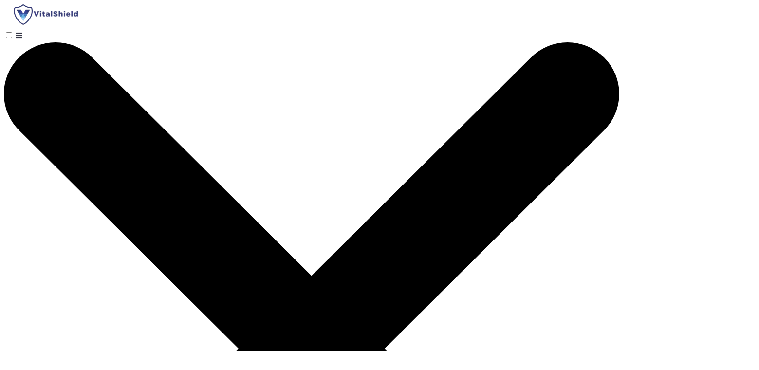

--- FILE ---
content_type: text/html
request_url: http://vitalshieldus.com/blog/categories/healthinsurance
body_size: 7259
content:
<!DOCTYPE html>
<html lang="en">

<head>
    <meta charset="UTF-8">
    <!-- Pixel head -->

    <!-- Custom Css Code -->
    <link rel="icon" type="image/png" href="https://images.groovetech.io/TUVyGktEh13f-G53eOr5JEzEk1yuFMF6QtvUHKJw-Ns/rs:fit:0:0:0/g:no:0:0/c:0:0/aHR0cHM6Ly9hc3NldHMuZ3Jvb3ZlYXBwcy5jb20vaW1hZ2VzLzVlYzkwYTU2Njc4NGMwMGNhYWFjOTA2Yi8xNjk1ODMyNzE1X1ZJaXRhbFNoaWVsZEZhdmljb24ucG5n.webp">
    <script src="https://app.groove.cm/grooveblog/js/inpage_published.js" defer></script>
    <script src="https://cdn.jsdelivr.net/npm/alpinejs@3.x.x/dist/cdn.min.js" defer></script>
    <base href="/blog/" id=blog-base>
    <script>
        function setBasePath() {
            if(document.getElementById("blog-base")) {
                const baseURL = document.getElementById("blog-base").href;
                const pathArray = window.location.pathname.split("/");
                const segment_1 = pathArray[1];
                var currentBaseUrl = window.location.protocol + "//" + window.location.host + '/' + segment_1 + '/';

                // Set correct Base URL for redirections
                const newBaseURL = baseURL == currentBaseUrl && segment_1 != "" ? baseURL : "/";
                if(baseURL != newBaseURL) {
                    document.getElementById("blog-base").href = newBaseURL;
                }
            }
        }
        setBasePath();
    </script>
    <script src="https://cdn.jsdelivr.net/npm/@tailwindcss/browser@4"></script>
    <link rel="preconnect" href="https://fonts.googleapis.com">
<link rel="preconnect" href="https://fonts.gstatic.com" crossorigin>
<link href="https://fonts.googleapis.com/css2?family=Open+Sans:wght@300;400;700&amp;family=Montserrat:wght@400;700;900&amp;display=swap" rel="stylesheet" />
    <meta name="viewport" content="width=device-width, initial-scale=1.0" />
    <title>VitalShield Insurance Blogs</title>
    <link rel="stylesheet" type="text/css" href="css/style.css?v=890">
    

</head>

<body>
    <!-- Pixel after body -->
    <div id="blogPostListWrapper">
        <header id="header" class="header relative">
            <div class="logo md:hidden flex justify-center py-6 text-center">
  <a id="blog-url" href="" class="logo-img overflow-hidden">
    <img src="https://images.groovetech.io/zHYJrv3IcFORpucWaGWODNLvmWzIyPpKzKLzkkyMWd8/rs:fit:0:0:0/g:no:0:0/c:0:0/aHR0cHM6Ly9hc3NldHMuZ3Jvb3ZlYXBwcy5jb20vaW1hZ2VzLzVlYzkwYTU2Njc4NGMwMGNhYWFjOTA2Yi8xNjk2MjY0MjE2X1ZJaXRhbFNoaWVsZDQwMDQwMHB4My5wbmc.webp" alt="logo" class="w-full h-full object-cover"/>
  </a>
</div>
<input class="hidden" type="checkbox" id="menu-toggle" />
<label for="menu-toggle" class="pointer-cursor md:hidden block menu-label  ">
  <i class="fa fa-bars menu-icon"></i>
  <svg
    xmlns="http://www.w3.org/2000/svg"
    viewBox="0 0 12 12"
    class="cross-icon"
  >
    <path
      d="M7.426 5.971l4.278-4.258a1 1 0 000-1.419 1.012 1.012 0 00-1.426 0L5.999 4.552 1.721.294a1.012 1.012 0 00-1.426 0 1 1 0 000 1.42L4.573 5.97.295 10.23a1 1 0 000 1.419 1.012 1.012 0 001.426 0L6 7.39l4.279 4.258a1.012 1.012 0 001.426 0 1 1 0 000-1.42L7.426 5.972z"
    ></path>
  </svg>
</label>

<div class="menu-bar">
  <div class="md:py-5 md:border-b border-grey-1">
    <div class="container">
      <div class="flex justify-between items-center ">
        <!-- Left Section -->
        <div class="logo logo-img hidden md:block overflow-hidden">
          <a id="header-url" href="">
            <img src="https://images.groovetech.io/zHYJrv3IcFORpucWaGWODNLvmWzIyPpKzKLzkkyMWd8/rs:fit:0:0:0/g:no:0:0/c:0:0/aHR0cHM6Ly9hc3NldHMuZ3Jvb3ZlYXBwcy5jb20vaW1hZ2VzLzVlYzkwYTU2Njc4NGMwMGNhYWFjOTA2Yi8xNjk2MjY0MjE2X1ZJaXRhbFNoaWVsZDQwMDQwMHB4My5wbmc.webp" alt="logo" class="w-full h-full object-cover"/>
          </a>
        </div>

        <!-- Center section -->

        <!-- Right section -->
        <div class="md:flex header-navigations flex-wrap justify-end text-center ml-auto menu-child py-3 md:py-0">
          <div class="md:mx-2 lg:mx-5 md:my-1 my-4"><a href="https://vitalshieldus.com/" >Home</a></div>
          <div class="md:mx-2 lg:mx-5 md:my-1 my-4"><a href="https://vitalshieldus.com/services" >Services</a></div>
          <div class="md:mx-2 lg:mx-5 md:my-1 my-4"><a href="https://vitalshieldus.com/about-us" >About Us</a></div>
          <div class="md:ml-2 lg:ml-5 md:mb-0 mb-5"><a href="tel:+17632901267" target="_blank" class="btn-default">Call Us at 763-290-1267</a></div>
        </div>

        <!-- Search Icon -->

      </div>
    </div>
  </div>
  <div class="py-3 border-t border-grey-1 md:border-t-0 menu-child" x-data="{ open: false }">
    <div class="container">
      <nav class="md:flex flex-wrap justify-center text-xs uppercase leading-8 text-center">
        <div class="md:mx-4 md:my-0 my-2 relative  "><a
            href="categories/latest" >LATEST<span class="nav-arrow"></span></a>

          <div class="bg-white rounded border border-grey-1 md:absolute px-4 py-2 text-left nav-dropdown" >
          </div>

        </div>
        <div class="md:mx-4 md:my-0 my-2 relative  "><a
            href="categories/medicare" >Medicare<span class="nav-arrow"></span></a>

          <div class="bg-white rounded border border-grey-1 md:absolute px-4 py-2 text-left nav-dropdown" >
          </div>

        </div>
        <div class="md:mx-4 md:my-0 my-2 relative  "><a
            href="categories/health" >Health<span class="nav-arrow"></span></a>

          <div class="bg-white rounded border border-grey-1 md:absolute px-4 py-2 text-left nav-dropdown" >
          </div>

        </div>
        <div class="md:mx-4 md:my-0 my-2 relative  "><a
            href="categories/life-insurance" >Life Insurance<span class="nav-arrow"></span></a>

          <div class="bg-white rounded border border-grey-1 md:absolute px-4 py-2 text-left nav-dropdown" >
          </div>

        </div>
        <div class="md:mx-4 md:my-0 my-2 relative  "><a
            href="categories/healthinsurance" >Health Insurance<span class="nav-arrow"></span></a>

          <div class="bg-white rounded border border-grey-1 md:absolute px-4 py-2 text-left nav-dropdown" >
          </div>

        </div>
        <div class="md:mx-4 md:my-0 my-2 relative  "><a
            href="categories/dental" >Dental and Vision Insurance<span class="nav-arrow"></span></a>

          <div class="bg-white rounded border border-grey-1 md:absolute px-4 py-2 text-left nav-dropdown" >
          </div>

        </div>
        <div class="md:mx-4 md:my-0 my-2 relative  "><a
            href="categories/medicare-faq" >Medicare FAQ&#039;s<span class="nav-arrow"></span></a>

          <div class="bg-white rounded border border-grey-1 md:absolute px-4 py-2 text-left nav-dropdown" >
          </div>

        </div>
        <div class="md:mx-4 md:my-0 my-2 relative  "><a
            href="categories/autoinsurance" >Auto Insurance<span class="nav-arrow"></span></a>

          <div class="bg-white rounded border border-grey-1 md:absolute px-4 py-2 text-left nav-dropdown" >
          </div>

        </div>
        <div class="md:mx-4 md:my-0 my-2 relative  "><a
            href="categories/dental-insurance" >Dental Insurance<span class="nav-arrow"></span></a>

          <div class="bg-white rounded border border-grey-1 md:absolute px-4 py-2 text-left nav-dropdown" >
          </div>

        </div>
      </nav>
    </div>
  </div>
</div>

        </header>
        <div class="ads-wrapper md:pt-10 md:pb-0 pt-5 pb-5 " id="header-ads">
            <div class="container flex justify-center">
                
            </div>
        </div>
        <main id="main-content" class="main-content md:pt-10 md:pb-20 pb-10">
            <div id="container" class="container">
                <div id="slider">
                    <!--slider.html-->
                </div>
                <div id="middle-wrapper"  class="md:flex without-sidebar">
                    <div class="flex-1">
                        <div id="middle">
                            <div class="flex-1">
  <div class="flex flex-wrap blog-grid">
    <!-- start the user loop -->
    <div class="blog-item">
      <div>

        <div class="img-wrapper img-base rounded-t overflow-hidden">
          <a href="post/minnesota-health-insurance-open-enrollment-tim-s-tips-for-getting-covered-nov-1-start">
            <img
              src="https://images.groovetech.io/m7K2H0MD1fw4T3gIHGAV43vENQ2tY1_xCLr9uJypQbo/rs:fit:0:0:0/g:no:0:0/c:0:0/aHR0cHM6Ly9hc3NldHMuZ3Jvb3ZlYXBwcy5jb20vaW1hZ2VzLzVlYzkwYTU2Njc4NGMwMGNhYWFjOTA2Yi8xNzYxOTI1OTQwX0hlYWx0aEluc3VyYW5jZU1OU1VSRS5wbmc.webp"
              class="w-full h-full object-cover" alt="" />
          </a>
        </div>


        <div class="rounded-b border border-grey-1 bg-white p-6 pt-4 overflow-hidden">
          <div class="flex flex-wrap uppercase text-xs text-blue-1 mb-3">
            <a href="categories/healthinsurance" class="mr-6">Health Insurance</a>
          </div>
          <a href="post/minnesota-health-insurance-open-enrollment-tim-s-tips-for-getting-covered-nov-1-start">
            <h3>Minnesota Health Insurance Open Enrollment: Tim&#039;s Tips for Getting Covered (Nov 1 Start!)</h3>
          </a>
          <p class="mt-5 mb-6"></p>
          <div class="text-sm text-grey-2">Oct 31, 2025</div>
        </div>

      </div>
    </div>

    <div class="blog-item">
      <div>

        <div class="img-wrapper img-base rounded-t overflow-hidden">
          <a href="post/the-real-cost-of-skipping-health-insurance-why-it-s-risky-in-2025">
            <img
              src="https://images.groovetech.io/mFoSpd05aSMPsDEYPeegjhBsga7Krj2VWCyrxSUsVyM/rs:fit:0:0:0/g:no:0:0/c:0:0/aHR0cHM6Ly9hc3NldHMuZ3Jvb3ZlYXBwcy5jb20vaW1hZ2VzLzVlYzkwYTU2Njc4NGMwMGNhYWFjOTA2Yi8xNzU2NDk1NjUxX1RoZVJlYWxDb3N0b2ZTa2lwcGluZ0hlYWx0aEluc3VyYW5jZVdoeUl0c1Jpc2t5aW4yMDI1LndlYnA.webp"
              class="w-full h-full object-cover" alt="" />
          </a>
        </div>


        <div class="rounded-b border border-grey-1 bg-white p-6 pt-4 overflow-hidden">
          <div class="flex flex-wrap uppercase text-xs text-blue-1 mb-3">
            <a href="categories/healthinsurance" class="mr-6">Health Insurance</a>
          </div>
          <a href="post/the-real-cost-of-skipping-health-insurance-why-it-s-risky-in-2025">
            <h3>The Real Cost of Skipping Health Insurance: Why It&#039;s Risky in 2025</h3>
          </a>
          <p class="mt-5 mb-6"></p>
          <div class="text-sm text-grey-2">Aug 30, 2025</div>
        </div>

      </div>
    </div>

    <div class="blog-item">
      <div>

        <div class="img-wrapper img-base rounded-t overflow-hidden">
          <a href="post/medicare-health-life-and-dental-simplifying-your-insurance-choices-in-a-complex-world">
            <img
              src="https://images.groovetech.io/51EmV5rMuC9o-y0oCKz_z2DnMBoKCze-i1453qe6onE/rs:fit:0:0:0/g:no:0:0/c:0:0/aHR0cHM6Ly9hc3NldHMuZ3Jvb3ZlYXBwcy5jb20vaW1hZ2VzLzVlYzkwYTU2Njc4NGMwMGNhYWFjOTA2Yi8xNzU0NTA1MzEzX01lZGljYXJlbGxpZmVoZWFsdGgucG5n.webp"
              class="w-full h-full object-cover" alt="" />
          </a>
        </div>


        <div class="rounded-b border border-grey-1 bg-white p-6 pt-4 overflow-hidden">
          <div class="flex flex-wrap uppercase text-xs text-blue-1 mb-3">
            <a href="categories/latest" class="mr-6">LATEST</a>
            <a href="categories/medicare" class="mr-6">Medicare</a>
            <a href="categories/life-insurance" class="mr-6">Life Insurance</a>
            <a href="categories/healthinsurance" class="mr-6">Health Insurance</a>
          </div>
          <a href="post/medicare-health-life-and-dental-simplifying-your-insurance-choices-in-a-complex-world">
            <h3>Medicare, Health, Life, and Dental: Simplifying Your Insurance Choices in a Complex World</h3>
          </a>
          <p class="mt-5 mb-6"></p>
          <div class="text-sm text-grey-2">Aug 06, 2025</div>
        </div>

      </div>
    </div>

    <div class="blog-item">
      <div>

        <div class="img-wrapper img-base rounded-t overflow-hidden">
          <a href="post/glp-1-medications-are-reshaping-obesity-care-but-are-they-sustainable">
            <img
              src="https://images.groovetech.io/v7q-yC8q8c-pxhfzGTP9B80Nf0AFwLd8lKHYFs8T2mk/rs:fit:0:0:0/g:no:0:0/c:0:0/aHR0cHM6Ly9hc3NldHMuZ3Jvb3ZlYXBwcy5jb20vaW1hZ2VzLzVlYzkwYTU2Njc4NGMwMGNhYWFjOTA2Yi8xNzQ5NTcxNzg5X01lZGljYXJlQnJva2VyTU4ucG5n.webp"
              class="w-full h-full object-cover" alt="" />
          </a>
        </div>


        <div class="rounded-b border border-grey-1 bg-white p-6 pt-4 overflow-hidden">
          <div class="flex flex-wrap uppercase text-xs text-blue-1 mb-3">
            <a href="categories/medicare" class="mr-6">Medicare</a>
            <a href="categories/healthinsurance" class="mr-6">Health Insurance</a>
            <a href="categories/health" class="mr-6">Health</a>
          </div>
          <a href="post/glp-1-medications-are-reshaping-obesity-care-but-are-they-sustainable">
            <h3>GLP-1 Medications Are Reshaping Obesity Care—But Are They Sustainable?</h3>
          </a>
          <p class="mt-5 mb-6"></p>
          <div class="text-sm text-grey-2">Jun 10, 2025</div>
        </div>

      </div>
    </div>

    <div class="blog-item">
      <div>

        <div class="img-wrapper img-base rounded-t overflow-hidden">
          <a href="post/unlock-affordable-health-insurance-for-the-self-employed">
            <img
              src="https://images.groovetech.io/24snkw8TYbHcxiWbD_r4kfEiB90V1fPBNb7IYxKOkso/rs:fit:0:0:0/g:no:0:0/c:0:0/aHR0cHM6Ly9hc3NldHMuZ3Jvb3ZlYXBwcy5jb20vaW1hZ2VzLzVlYzkwYTU2Njc4NGMwMGNhYWFjOTA2Yi8xNzQ5MTUxOTU5X2FmZm9yZGFibGVIZWFsdGhQbGFucy5wbmc.webp"
              class="w-full h-full object-cover" alt="" />
          </a>
        </div>


        <div class="rounded-b border border-grey-1 bg-white p-6 pt-4 overflow-hidden">
          <div class="flex flex-wrap uppercase text-xs text-blue-1 mb-3">
            <a href="categories/healthinsurance" class="mr-6">Health Insurance</a>
          </div>
          <a href="post/unlock-affordable-health-insurance-for-the-self-employed">
            <h3>Unlock Affordable Health Insurance for the Self-Employed!</h3>
          </a>
          <p class="mt-5 mb-6"></p>
          <div class="text-sm text-grey-2">Jun 05, 2025</div>
        </div>

      </div>
    </div>

    <div class="blog-item">
      <div>

        <div class="img-wrapper img-base rounded-t overflow-hidden">
          <a href="post/the-best-health-insurance-for-self-employed-people-who-want-freedom-protection-peace-of-mind">
            <img
              src="https://images.groovetech.io/eNzCmMS4TVMOQz9MwhijPlhRb5wnWGOrdkHzZ7ju4GA/rs:fit:0:0:0/g:no:0:0/c:0:0/aHR0cHM6Ly9hc3NldHMuZ3Jvb3ZlYXBwcy5jb20vaW1hZ2VzLzVlYzkwYTU2Njc4NGMwMGNhYWFjOTA2Yi8xNzQ4OTU2MjQ2X1RoZUJlc3RIZWFsdGhJbnN1cmFuY2Vmb3JTZWxmRW1wbG95ZWQucG5n.webp"
              class="w-full h-full object-cover" alt="" />
          </a>
        </div>


        <div class="rounded-b border border-grey-1 bg-white p-6 pt-4 overflow-hidden">
          <div class="flex flex-wrap uppercase text-xs text-blue-1 mb-3">
            <a href="categories/health" class="mr-6">Health</a>
            <a href="categories/healthinsurance" class="mr-6">Health Insurance</a>
            <a href="categories/latest" class="mr-6">LATEST</a>
          </div>
          <a href="post/the-best-health-insurance-for-self-employed-people-who-want-freedom-protection-peace-of-mind">
            <h3>The Best Health Insurance for Self-Employed People Who Want Freedom, Protection &amp; Peace of Mind</h3>
          </a>
          <p class="mt-5 mb-6"></p>
          <div class="text-sm text-grey-2">Jun 03, 2025</div>
        </div>

      </div>
    </div>

    <div class="blog-item">
      <div>

        <div class="img-wrapper img-base rounded-t overflow-hidden">
          <a href="post/the-health-insurance-for-the-self-employed-act-not-gov-t">
            <img
              src="https://images.groovetech.io/5qT3MvWvAavfJhAXrGZh6PDeTPIEG2Auhg80NC5Roq4/rs:fit:0:0:0/g:no:0:0/c:0:0/aHR0cHM6Ly9hc3NldHMuZ3Jvb3ZlYXBwcy5jb20vaW1hZ2VzLzVlYzkwYTU2Njc4NGMwMGNhYWFjOTA2Yi8xNzQ4NTY2NDgxX01pbm5lc290YU1lZGljYXJlLnBuZw.webp"
              class="w-full h-full object-cover" alt="" />
          </a>
        </div>


        <div class="rounded-b border border-grey-1 bg-white p-6 pt-4 overflow-hidden">
          <div class="flex flex-wrap uppercase text-xs text-blue-1 mb-3">
            <a href="categories/healthinsurance" class="mr-6">Health Insurance</a>
          </div>
          <a href="post/the-health-insurance-for-the-self-employed-act-not-gov-t">
            <h3>The Health Insurance for the Self-Employed Act (Not Gov’t)</h3>
          </a>
          <p class="mt-5 mb-6">Discover a new way to get affordable health insurance with no deductibles or copays. If you&#039;re self-employed, gig working, or a 1099 contractor, this could change everything.</p>
          <div class="text-sm text-grey-2">May 29, 2025</div>
        </div>

      </div>
    </div>

    <div class="blog-item">
      <div>

        <div class="img-wrapper img-base rounded-t overflow-hidden">
          <a href="post/why-it-s-smart-to-check-with-vitalshield-before-you-choose-a-health-insurance-plan">
            <img
              src="https://images.groovetech.io/R_TjjN-xxSuteGF5F6Hy6TVmgaorT5Xfk2f3Ama9IR0/rs:fit:0:0:0/g:no:0:0/c:0:0/aHR0cHM6Ly9hc3NldHMuZ3Jvb3ZlYXBwcy5jb20vaW1hZ2VzLzVlYzkwYTU2Njc4NGMwMGNhYWFjOTA2Yi8xNzQ3MjM2ODk3X0FmZm9yZGFibGVIZWFsdGhJbnN1cmFuY2UucG5n.webp"
              class="w-full h-full object-cover" alt="" />
          </a>
        </div>


        <div class="rounded-b border border-grey-1 bg-white p-6 pt-4 overflow-hidden">
          <div class="flex flex-wrap uppercase text-xs text-blue-1 mb-3">
            <a href="categories/health" class="mr-6">Health</a>
            <a href="categories/healthinsurance" class="mr-6">Health Insurance</a>
            <a href="categories/medicare" class="mr-6">Medicare</a>
            <a href="categories/latest" class="mr-6">LATEST</a>
          </div>
          <a href="post/why-it-s-smart-to-check-with-vitalshield-before-you-choose-a-health-insurance-plan">
            <h3>Why It’s Smart to Check with VitalShield Before You Choose a Health Insurance Plan</h3>
          </a>
          <p class="mt-5 mb-6"></p>
          <div class="text-sm text-grey-2">May 14, 2025</div>
        </div>

      </div>
    </div>

    <div class="blog-item">
      <div>

        <div class="img-wrapper img-base rounded-t overflow-hidden">
          <a href="post/t">
            <img
              src="https://images.groovetech.io/9lbrrkWlCEY80MOlV5MbwmvH5jPxUGTTYvXjgrtriTg/rs:fit:0:0:0/g:no:0:0/c:0:0/aHR0cHM6Ly9hc3NldHMuZ3Jvb3ZlYXBwcy5jb20vaW1hZ2VzLzVlYzkwYTU2Njc4NGMwMGNhYWFjOTA2Yi8xNzEyNzA4ODQ0X2hlYWx0aEluc3VyYW5jZUFnZW50aW5NTjcucG5n.webp"
              class="w-full h-full object-cover" alt="" />
          </a>
        </div>


        <div class="rounded-b border border-grey-1 bg-white p-6 pt-4 overflow-hidden">
          <div class="flex flex-wrap uppercase text-xs text-blue-1 mb-3">
            <a href="categories/healthinsurance" class="mr-6">Health Insurance</a>
          </div>
          <a href="post/t">
            <h3>T𝐢𝐫𝐞𝐝 𝐨𝐟 𝐒𝐤𝐲-𝐇𝐢𝐠𝐡 𝐏𝐫𝐞𝐦𝐢𝐮𝐦𝐬 𝐚𝐧𝐝 𝐌𝐚𝐬𝐬𝐢𝐯𝐞 𝐃𝐞𝐝𝐮𝐜𝐭𝐢𝐛𝐥𝐞𝐬 𝐖𝐢𝐭𝐡 𝐘𝐨𝐮𝐫 𝐇𝐞𝐚𝐥𝐭𝐡 𝐈𝐧𝐬𝐮𝐫𝐚𝐧𝐜𝐞?</h3>
          </a>
          <p class="mt-5 mb-6"></p>
          <div class="text-sm text-grey-2">Apr 04, 2024</div>
        </div>

      </div>
    </div>

    <div class="blog-item">
      <div>

        <div class="img-wrapper img-base rounded-t overflow-hidden">
          <a href="post/understanding-hospital-indemnity-plans-manhattan-life-s-affordable-choice">
            <img
              src="https://images.groovetech.io/Z4MJ2HXlwiIv-37jWBC4U4OfU1yLESWq7kA0UEkGq88/rs:fit:0:0:0/g:no:0:0/c:0:0/aHR0cHM6Ly9hc3NldHMuZ3Jvb3ZlYXBwcy5jb20vaW1hZ2VzLzVlYzkwYTU2Njc4NGMwMGNhYWFjOTA2Yi8xNzA3MjQ0MDkzX2hvc3BpdGFsaW5kZW1uaXR5LnBuZw.webp"
              class="w-full h-full object-cover" alt="" />
          </a>
        </div>


        <div class="rounded-b border border-grey-1 bg-white p-6 pt-4 overflow-hidden">
          <div class="flex flex-wrap uppercase text-xs text-blue-1 mb-3">
            <a href="categories/healthinsurance" class="mr-6">Health Insurance</a>
          </div>
          <a href="post/understanding-hospital-indemnity-plans-manhattan-life-s-affordable-choice">
            <h3>Understanding Hospital Indemnity Plans: Manhattan Life’s Affordable Choice</h3>
          </a>
          <p class="mt-5 mb-6"></p>
          <div class="text-sm text-grey-2">Feb 06, 2024</div>
        </div>

      </div>
    </div>

    <div class="blog-item">
      <div>

        <div class="img-wrapper img-base rounded-t overflow-hidden">
          <a href="post/check-ups-to-check-off">
            <img
              src="https://images.groovetech.io/lrpncWo15wn5Cb5UUGZLV0Vh7B1uPmcdVrlze-OWDOg/rs:fit:0:0:0/g:no:0:0/c:0:0/aHR0cHM6Ly9hc3NldHMuZ3Jvb3ZlYXBwcy5jb20vaW1hZ2VzLzVlYzkwYTU2Njc4NGMwMGNhYWFjOTA2Yi8xNzA2NjM0OTIyX2hlYWx0aGluc3VyYW5jZWNoZWNrdXBwbmcucG5n.webp"
              class="w-full h-full object-cover" alt="" />
          </a>
        </div>


        <div class="rounded-b border border-grey-1 bg-white p-6 pt-4 overflow-hidden">
          <div class="flex flex-wrap uppercase text-xs text-blue-1 mb-3">
            <a href="categories/healthinsurance" class="mr-6">Health Insurance</a>
            <a href="categories/health" class="mr-6">Health</a>
          </div>
          <a href="post/check-ups-to-check-off">
            <h3>Check Ups to Check Off</h3>
          </a>
          <p class="mt-5 mb-6"></p>
          <div class="text-sm text-grey-2">Jan 30, 2024</div>
        </div>

      </div>
    </div>

    <div class="blog-item">
      <div>

        <div class="img-wrapper img-base rounded-t overflow-hidden">
          <a href="post/the-significance-of-annual-enrollment-understanding-and-maximizing-health-insurance-benefits">
            <img
              src="https://images.groovetech.io/oZJCax0fJnUOhRO2ZKtn_6fiVYJFEPGjzUhVERviTdI/rs:fit:0:0:0/g:no:0:0/c:0:0/[base64].webp"
              class="w-full h-full object-cover" alt="" />
          </a>
        </div>


        <div class="rounded-b border border-grey-1 bg-white p-6 pt-4 overflow-hidden">
          <div class="flex flex-wrap uppercase text-xs text-blue-1 mb-3">
            <a href="categories/healthinsurance" class="mr-6">Health Insurance</a>
            <a href="categories/latest" class="mr-6">LATEST</a>
          </div>
          <a href="post/the-significance-of-annual-enrollment-understanding-and-maximizing-health-insurance-benefits">
            <h3>The Significance of Annual Enrollment: Understanding and Maximizing Health Insurance Benefits</h3>
          </a>
          <p class="mt-5 mb-6"></p>
          <div class="text-sm text-grey-2">Dec 29, 2023</div>
        </div>

      </div>
    </div>

    <div class="blog-item">
      <div>

        <div class="img-wrapper img-base rounded-t overflow-hidden">
          <a href="post/self-employed-insurance-options">
            <img
              src="https://images.groovetech.io/B65t_pY8w_g-jHLYUKaHJFz7m6r_bYD2sFEWL2w1dFE/rs:fit:0:0:0/g:no:0:0/c:0:0/aHR0cHM6Ly9hc3NldHMuZ3Jvb3ZlYXBwcy5jb20vaW1hZ2VzLzVlYzkwYTU2Njc4NGMwMGNhYWFjOTA2Yi8xNzAyOTI1NTEzX0hlYWx0aEluc3VyYW5jZU1OLnBuZw.webp"
              class="w-full h-full object-cover" alt="" />
          </a>
        </div>


        <div class="rounded-b border border-grey-1 bg-white p-6 pt-4 overflow-hidden">
          <div class="flex flex-wrap uppercase text-xs text-blue-1 mb-3">
            <a href="categories/healthinsurance" class="mr-6">Health Insurance</a>
          </div>
          <a href="post/self-employed-insurance-options">
            <h3>Self Employed Insurance Options</h3>
          </a>
          <p class="mt-5 mb-6"></p>
          <div class="text-sm text-grey-2">Dec 18, 2023</div>
        </div>

      </div>
    </div>

    <div class="blog-item">
      <div>

        <div class="img-wrapper img-base rounded-t overflow-hidden">
          <a href="post/don-t-miss-out-the-critical-importance-of-health-insurance-enrollment-before-the-deadline">
            <img
              src="https://images.groovetech.io/NaXZtbPJzh-FZFwm9541Ugpf0rhsLQ3HmYghOCfKiWU/rs:fit:0:0:0/g:no:0:0/c:0:0/aHR0cHM6Ly9hc3NldHMuZ3Jvb3ZlYXBwcy5jb20vaW1hZ2VzLzVlYzkwYTU2Njc4NGMwMGNhYWFjOTA2Yi8xNzAyNTg0Nzg0X2xhc3RkYXlmb3JlbnJvbGxtZW50QUNBSGVhbHRoSW5zdXJhbmNlLnBuZw.webp"
              class="w-full h-full object-cover" alt="" />
          </a>
        </div>


        <div class="rounded-b border border-grey-1 bg-white p-6 pt-4 overflow-hidden">
          <div class="flex flex-wrap uppercase text-xs text-blue-1 mb-3">
            <a href="categories/healthinsurance" class="mr-6">Health Insurance</a>
          </div>
          <a href="post/don-t-miss-out-the-critical-importance-of-health-insurance-enrollment-before-the-deadline">
            <h3>Don&#039;t Miss Out: The Critical Importance of Health Insurance Enrollment Before the Deadline</h3>
          </a>
          <p class="mt-5 mb-6"></p>
          <div class="text-sm text-grey-2">Dec 14, 2023</div>
        </div>

      </div>
    </div>

    <div class="blog-item">
      <div>

        <div class="img-wrapper img-base rounded-t overflow-hidden">
          <a href="post/healthinsuranceforselfemployed">
            <img
              src="https://images.groovetech.io/539uAIkPu3m5rldsfM7OMkGwvYO3uqRPetlRhrs-Eg0/rs:fit:0:0:0/g:no:0:0/c:0:0/aHR0cHM6Ly9hc3NldHMuZ3Jvb3ZlYXBwcy5jb20vaW1hZ2VzLzVlYzkwYTU2Njc4NGMwMGNhYWFjOTA2Yi8xNzAyNDIxMjU1X2hlYWx0aGluc3VyYW5jZWZvcnNlbGZlbXBsb3llZE1OLnBuZw.webp"
              class="w-full h-full object-cover" alt="" />
          </a>
        </div>


        <div class="rounded-b border border-grey-1 bg-white p-6 pt-4 overflow-hidden">
          <div class="flex flex-wrap uppercase text-xs text-blue-1 mb-3">
            <a href="categories/healthinsurance" class="mr-6">Health Insurance</a>
          </div>
          <a href="post/healthinsuranceforselfemployed">
            <h3>Attention Self-Employed Mavericks: The &quot;Dirty Little Secret&quot; of Health Insurance!</h3>
          </a>
          <p class="mt-5 mb-6"></p>
          <div class="text-sm text-grey-2">Dec 12, 2023</div>
        </div>

      </div>
    </div>

    <div class="blog-item">
      <div>

        <div class="img-wrapper img-base rounded-t overflow-hidden">
          <a href="post/unlocking-aca-s-hidden-treasure-why-checking-for-subsidies-can-revolutionize-your-health-insurance">
            <img
              src="https://images.groovetech.io/qdCjv07o4oYj69-h0ONfNGvEndeVoNvvhMwKJVg1zPA/rs:fit:0:0:0/g:no:0:0/c:0:0/aHR0cHM6Ly9hc3NldHMuZ3Jvb3ZlYXBwcy5jb20vaW1hZ2VzLzVlYzkwYTU2Njc4NGMwMGNhYWFjOTA2Yi8xNzAyMzkwMjAzX0Nob29zaW5nQUNBQWZmb3JkYWJsZUNhcmVBY3RoZWFsdGhpbnN1cmFuY2VwbGFuczIxLnBuZw.webp"
              class="w-full h-full object-cover" alt="" />
          </a>
        </div>


        <div class="rounded-b border border-grey-1 bg-white p-6 pt-4 overflow-hidden">
          <div class="flex flex-wrap uppercase text-xs text-blue-1 mb-3">
            <a href="categories/healthinsurance" class="mr-6">Health Insurance</a>
            <a href="categories/latest" class="mr-6">LATEST</a>
          </div>
          <a href="post/unlocking-aca-s-hidden-treasure-why-checking-for-subsidies-can-revolutionize-your-health-insurance">
            <h3>Unlocking ACA&#039;s Hidden Treasure: Why Checking for Subsidies Can Revolutionize Your Health Insurance</h3>
          </a>
          <p class="mt-5 mb-6"></p>
          <div class="text-sm text-grey-2">Dec 12, 2023</div>
        </div>

      </div>
    </div>

    <div class="blog-item">
      <div>

        <div class="img-wrapper img-base rounded-t overflow-hidden">
          <a href="post/debunking-the-myth-why-using-an-experienced-insurance-agent-doesn-t-cost-more-than-going-it-alone-or-choosing-an-inexperienced-agent">
            <img
              src="https://images.groovetech.io/tiVkSFxPYE7pn-aCoguUb690dvz3juyThyMXD2CqaOw/rs:fit:0:0:0/g:no:0:0/c:0:0/aHR0cHM6Ly9hc3NldHMuZ3Jvb3ZlYXBwcy5jb20vaW1hZ2VzLzVlYzkwYTU2Njc4NGMwMGNhYWFjOTA2Yi8xNzAyMzE5NzEwX0hlYWx0aEluc3VyYW5jZUFnZW50TVBMUy5wbmc.webp"
              class="w-full h-full object-cover" alt="" />
          </a>
        </div>


        <div class="rounded-b border border-grey-1 bg-white p-6 pt-4 overflow-hidden">
          <div class="flex flex-wrap uppercase text-xs text-blue-1 mb-3">
            <a href="categories/latest" class="mr-6">LATEST</a>
            <a href="categories/healthinsurance" class="mr-6">Health Insurance</a>
            <a href="categories/life-insurance" class="mr-6">Life Insurance</a>
            <a href="categories/medicare" class="mr-6">Medicare</a>
          </div>
          <a href="post/debunking-the-myth-why-using-an-experienced-insurance-agent-doesn-t-cost-more-than-going-it-alone-or-choosing-an-inexperienced-agent">
            <h3>Debunking the Myth: Why Using an Experienced Insurance Agent Doesn&#039;t Cost More Than Going It Alone or Choosing an Inexperienced Agent</h3>
          </a>
          <p class="mt-5 mb-6"></p>
          <div class="text-sm text-grey-2">Dec 11, 2023</div>
        </div>

      </div>
    </div>

  </div>
  <div class="flex justify-center mt-4 mb-8">
    <button class="border border-grey-1 rounded h-10 text-sm font-medium bg-white px-10" id="loadmore">More
      Posts</button>
  </div>

  <!-- Show default message if no post exist for given category -->
</div>
                        </div>
                        <div id="post-detials-ads" class="mt-4"></div>
                    </div>

                    <div class="sidebar">
                        <div id="sidebar">
                            <!--siderbar.html-->
                        </div>
                        <div class="" id="sidebar-ads">
                            
                        </div>
                    </div>
                </div>
            </div>
        </main>
        <div class="ads-wrapper md:pb-10 pb-5" id="footer-ads">
            <div class="container flex justify-center">
                
            </div>
        </div>

        <footer id="footer" class="footer">
            <footer class="footer">
  <div class="container">
    <div
      class="flex md:flex-row md:justify-between flex-col justify-center items-center md:py-20 py-10 border-b border-grey-1">
      <div class="logo logo-img overflow-hidden">
        <a id="footer-url" href=""><img src="https://images.groovetech.io/zHYJrv3IcFORpucWaGWODNLvmWzIyPpKzKLzkkyMWd8/rs:fit:0:0:0/g:no:0:0/c:0:0/aHR0cHM6Ly9hc3NldHMuZ3Jvb3ZlYXBwcy5jb20vaW1hZ2VzLzVlYzkwYTU2Njc4NGMwMGNhYWFjOTA2Yi8xNjk2MjY0MjE2X1ZJaXRhbFNoaWVsZDQwMDQwMHB4My5wbmc.webp" class="w-full h-full object-cover" alt="footer logo" /></a>
      </div>
      <div class="md:flex flex-1 flex-wrap justify-center text-center md:my-0 mt-6 mb-3">
        <div class="md:mx-5 md:my-1 my-4"><a href="https://vitalshieldus.com" >Back to Home</a></div>
        <div class="md:mx-5 md:my-1 my-4"><a href="https://vitalshieldus.com/privacy-policy" >Privacy Policy</a></div>
      </div>
      <div class="flex items-center">
        <div class="ml-4"><a href="https://www.facebook.com/VitalShieldUSA" target=”_blank” aria-label="social icon"><i class="fab fa-facebook-f"></i></a></div>
        <div class="ml-4"><a href="https://www.instagram.com/vitalshieldusa/" target=”_blank” aria-label="social icon"><i class="fab fa-instagram-square"></i></a></div>
        <div class="ml-4"><a href="https://www.linkedin.com/company/vitalshield-insurance-services" target=”_blank” aria-label="social icon"><i class="fab fa-linkedin"></i></a></div>
        <div class="ml-4"><a href="https://www.youtube.com/channel/UCjFwmG0R27c4MZLxUKh9TFA" target=”_blank” aria-label="social icon"><i class="fab fa-youtube"></i></a></div>
      </div>
    </div>
    <div class="flex justify-center text-xs py-10">
      <div class="leading-6">© 2023 VitalShield Insurance Services. All Rights Reserved.</div>
    </div>
  </div>

        </footer>
        <!-- Pixel before body close -->
    </div>

    



    <script src="https://app.groove.cm/groovemail/embed/app.js" defer></script>
    <script type>
        var numOfPosts = 5;
        const isLive = 1;
        let blogPreview = false;

        window.addEventListener("load", function() {

                // This block will check if it is a preview page
                var pageURL = window.location.href;
                let search_params = (new URL(pageURL)).searchParams;

                if (!isLive && search_params.has("email") && search_params.has("token")) {
                    const userEmail = search_params.get("email");
                    const token = search_params.get("token");
                    try {
                        const decoded = jwt_decode(token);
                        if (decoded.email == userEmail) {
                            blogPreview = true;
                        }
                    }
                    catch (err) {
                        console.log(err);
                    }
                }
                // Show "not live modal" if blog is not live and current page is not a preview page
                const modalElement = document.getElementById("notLiveModal");
                if(!isLive) {
                    if (!blogPreview) {
                        document.body.classList.add("overflow-hidden");
                    } else if(modalElement) {
                        modalElement.classList.add("hidden");
                    }
                }

               var BasePath = document.getElementById("blog-base").href;
                   document.getElementById("blog-url").href = BasePath;
                   document.getElementById("header-url").href = BasePath;
                   document.getElementById("footer-url").href = BasePath;
                    //HIding ADs DIv
                    const headerAdsDiv = document.getElementById('header-ads');
                    !headerAdsDiv.children[0] || headerAdsDiv.children[0].innerHTML == 0 ? headerAdsDiv.classList.add("empty-ads") : headerAdsDiv.classList.remove("hidden");
                   const footerAdsDiv = document.getElementById('footer-ads');
                   !footerAdsDiv.children[0] || footerAdsDiv.children[0].innerHTML == 0 ? footerAdsDiv.classList.add("empty-ads") : footerAdsDiv.classList.remove("hidden");
           });
  </script>
  <script src="js/loadmore.js?v=890"></script>
  
<script defer src="https://static.cloudflareinsights.com/beacon.min.js/vcd15cbe7772f49c399c6a5babf22c1241717689176015" integrity="sha512-ZpsOmlRQV6y907TI0dKBHq9Md29nnaEIPlkf84rnaERnq6zvWvPUqr2ft8M1aS28oN72PdrCzSjY4U6VaAw1EQ==" data-cf-beacon='{"version":"2024.11.0","token":"5306e3a2ddd740ff90da662ea4d67533","r":1,"server_timing":{"name":{"cfCacheStatus":true,"cfEdge":true,"cfExtPri":true,"cfL4":true,"cfOrigin":true,"cfSpeedBrain":true},"location_startswith":null}}' crossorigin="anonymous"></script>
</body>

</html>
